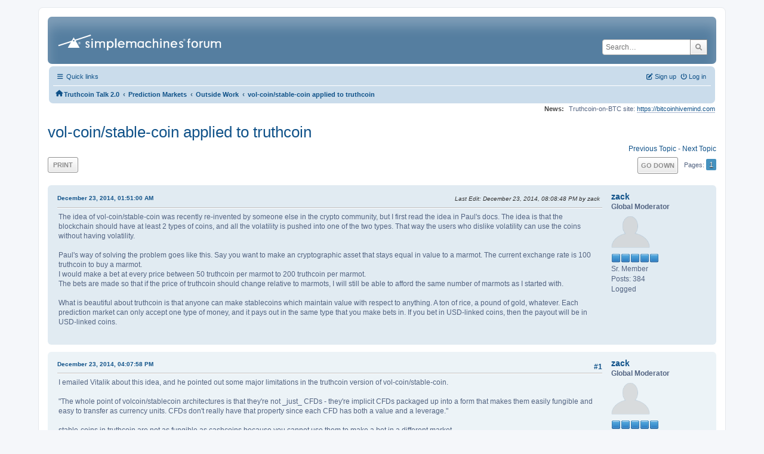

--- FILE ---
content_type: text/html; charset=UTF-8
request_url: https://forum.truthcoin.info/index.php?topic=181.0;prev_next=next
body_size: 7744
content:
<!DOCTYPE html>
<html lang="en-US">
<head>
	<meta charset="UTF-8">
	<link rel="stylesheet" href="https://forum.truthcoin.info/Themes/ProCurve/css/minified_4826d10121a33f6e04d0a84510c907d9.css?smf213_1670139206">
	<link rel="stylesheet" href="https://use.fontawesome.com/releases/v6.1.2/css/all.css">
	<style>
	img.avatar { max-width: 65px !important; max-height: 65px !important; }
	
	</style>
	<script>
		var smf_theme_url = "https://forum.truthcoin.info/Themes/ProCurve";
		var smf_default_theme_url = "https://forum.truthcoin.info/Themes/default";
		var smf_images_url = "https://forum.truthcoin.info/Themes/ProCurve/images";
		var smf_smileys_url = "https://forum.truthcoin.info/Smileys";
		var smf_smiley_sets = "default,aaron,akyhne,fugue,alienine";
		var smf_smiley_sets_default = "default";
		var smf_avatars_url = "https://forum.truthcoin.info/avatars";
		var smf_scripturl = "https://forum.truthcoin.info/index.php?PHPSESSID=ltmu6772j2olf9k54kodu31hv6&amp;";
		var smf_iso_case_folding = false;
		var smf_charset = "UTF-8";
		var smf_session_id = "504186f5b78518a9afa6bef41800689e";
		var smf_session_var = "f1bc800745";
		var smf_member_id = 0;
		var ajax_notification_text = 'Loading...';
		var help_popup_heading_text = 'A little lost? Let me explain:';
		var banned_text = 'Sorry Guest, you are banned from using this forum!';
		var smf_txt_expand = 'Expand';
		var smf_txt_shrink = 'Shrink';
		var smf_quote_expand = false;
		var allow_xhjr_credentials = false;
	</script>
	<script src="https://ajax.googleapis.com/ajax/libs/jquery/3.6.0/jquery.min.js"></script>
	<script src="https://forum.truthcoin.info/Themes/default/scripts/jquery.sceditor.bbcode.min.js?smf213_1670139206"></script>
	<script src="https://forum.truthcoin.info/Themes/ProCurve/scripts/minified_cc0341e07a69fcb7aadd1fc8b861d06a.js?smf213_1670139206"></script>
	<script src="https://forum.truthcoin.info/Themes/ProCurve/scripts/minified_a5701df38ada00601fcbb6ef0a85ea33.js?smf213_1670139206" defer></script>
	<script>
		var smf_smileys_url = 'https://forum.truthcoin.info/Smileys/default';
		var bbc_quote_from = 'Quote from';
		var bbc_quote = 'Quote';
		var bbc_search_on = 'on';
	var smf_you_sure ='Are you sure you want to do this?';
	</script>
	<title>vol-coin/stable-coin applied to truthcoin</title>
	<meta name="viewport" content="width=device-width, initial-scale=1">
	<meta property="og:site_name" content="Truthcoin Talk 2.0">
	<meta property="og:title" content="vol-coin/stable-coin applied to truthcoin">
	<meta name="keywords" content="hivemind, truthcoin, decentralized, prediction markets, bitcoin">
	<meta property="og:url" content="https://forum.truthcoin.info/index.php/topic,172.0.html?PHPSESSID=ltmu6772j2olf9k54kodu31hv6">
	<meta property="og:description" content="vol-coin/stable-coin applied to truthcoin">
	<meta name="description" content="vol-coin/stable-coin applied to truthcoin">
	<meta name="theme-color" content="#557EA0">
	<meta name="robots" content="noindex">
	<link rel="canonical" href="https://forum.truthcoin.info/index.php?topic=172.0">
	<link rel="help" href="https://forum.truthcoin.info/index.php?PHPSESSID=ltmu6772j2olf9k54kodu31hv6&amp;action=help">
	<link rel="contents" href="https://forum.truthcoin.info/index.php?PHPSESSID=ltmu6772j2olf9k54kodu31hv6&amp;">
	<link rel="search" href="https://forum.truthcoin.info/index.php?PHPSESSID=ltmu6772j2olf9k54kodu31hv6&amp;action=search">
	<link rel="alternate" type="application/rss+xml" title="Truthcoin Talk 2.0 - RSS" href="https://forum.truthcoin.info/index.php?PHPSESSID=ltmu6772j2olf9k54kodu31hv6&amp;action=.xml;type=rss2;board=9">
	<link rel="alternate" type="application/atom+xml" title="Truthcoin Talk 2.0 - Atom" href="https://forum.truthcoin.info/index.php?PHPSESSID=ltmu6772j2olf9k54kodu31hv6&amp;action=.xml;type=atom;board=9">
	<link rel="index" href="https://forum.truthcoin.info/index.php/board,9.0.html?PHPSESSID=ltmu6772j2olf9k54kodu31hv6">
</head>
<body id="chrome" class="action_messageindex board_9">
<div id="footerfix">
	<div id="wrapper">
	    <div id="header">
			<h1 class="forumtitle">
				<a class="top" href="https://forum.truthcoin.info/index.php?PHPSESSID=ltmu6772j2olf9k54kodu31hv6&amp;"><img src="https://forum.truthcoin.info/Themes/ProCurve/images/custom/logo.png" alt="Truthcoin Talk 2.0" title="Truthcoin Talk 2.0"></a>
			</h1>
			<form id="search_form" class="floatright" action="https://forum.truthcoin.info/index.php?PHPSESSID=ltmu6772j2olf9k54kodu31hv6&amp;action=search2" method="post" accept-charset="UTF-8">
				<input type="search" name="search" value="" placeholder="Search…">&nbsp;
				<input type="hidden" name="sd_topic" value="172">
				<button type="submit" name="search2" class="button no-border-radius" value="search"><i class="fa-solid fa-magnifying-glass"></i></button>
				<input type="hidden" name="advanced" value="0">
			</form>
	    </div>
		<div id="upper_section">
			<div id="inner_section">
               <div id="inner_wrap"1>
				  <div class="navbox">
				  	<div class="row">
                    <div class="column">
					<div class="user">
<ul id="quick_menu">
	<li><i class="fa-solid fa-bars"></i>	Quick links
		<ul>
			<li><a href="https://forum.truthcoin.info/index.php?PHPSESSID=ltmu6772j2olf9k54kodu31hv6&amp;action=recent" title="View the most recent posts on the forum.">Recent posts</a></li>
		</ul>
	</li>
</ul>
				<a class="mobile_user_menu">
					<span class="menu_icon"></span>
					<span class="text_menu">Main Menu</span>
				</a>
				<div id="main_menu">
					<div id="mobile_user_menu" class="popup_container">
						<div class="popup_window description">
							<div class="popup_heading">Main Menu
								<a href="javascript:void(0);" class="main_icons hide_popup"></a>
							</div>
							
					<ul class="dropmenu menu_nav">
						<li class="button_home">
							<a class="active" href="https://forum.truthcoin.info/index.php?PHPSESSID=ltmu6772j2olf9k54kodu31hv6&amp;">
								<span class="main_icons home"></span><span class="textmenu">Home</span>
							</a>
						</li>
						<li class="button_search">
							<a href="https://forum.truthcoin.info/index.php?PHPSESSID=ltmu6772j2olf9k54kodu31hv6&amp;action=search">
								<span class="main_icons search"></span><span class="textmenu">Search</span>
							</a>
						</li>
					</ul><!-- .menu_nav -->
						</div>
					</div>
				</div>
	</div></div>
		            <div class="column">
			<ul class="user_panel" id="top_info">
				<li class="button_login">
					<a href="https://forum.truthcoin.info/index.php?PHPSESSID=ltmu6772j2olf9k54kodu31hv6&amp;action=login" class="open" onclick="return reqOverlayDiv(this.href, 'Log in', 'login');">
						<i class="fa-solid fa-power-off"></i>
						<span class="textmenu">Log in</span>
					</a>
				</li>
				<li class="button_signup">
					<a href="https://forum.truthcoin.info/index.php?PHPSESSID=ltmu6772j2olf9k54kodu31hv6&amp;action=signup" class="open">
						<i class="fa-solid fa-pen-to-square"></i>
						<span class="textmenu">Sign up</span>
					</a>
				</li>
			</ul>
				  </div>
				</div>								
					<hr class="clear">
				<div class="navigate_section">
					<ul><li class="first"><a href="https://forum.truthcoin.info/index.php?PHPSESSID=ltmu6772j2olf9k54kodu31hv6&amp;"><i class="fa-solid fa-house"></i></a></li>
						<li>
							<a href="https://forum.truthcoin.info/index.php?PHPSESSID=ltmu6772j2olf9k54kodu31hv6&amp;"><span>Truthcoin Talk 2.0</span></a>
						</li>
						<li>
							<span class="dividers"> &#8249; </span>
							<a href="https://forum.truthcoin.info/index.php?PHPSESSID=ltmu6772j2olf9k54kodu31hv6&amp;#c2"><span>Prediction Markets</span></a>
						</li>
						<li>
							<span class="dividers"> &#8249; </span>
							<a href="https://forum.truthcoin.info/index.php/board,9.0.html?PHPSESSID=ltmu6772j2olf9k54kodu31hv6"><span>Outside Work</span></a>
						</li>
						<li class="last">
							<span class="dividers"> &#8249; </span>
							<a href="https://forum.truthcoin.info/index.php/topic,172.0.html?PHPSESSID=ltmu6772j2olf9k54kodu31hv6"><span>vol-coin/stable-coin applied to truthcoin</span></a>
						</li>
					</ul>
				</div><!-- .navigate_section -->        
	             </div>
	          </div> <div class="time_news_section"> 
					<div class="newsblock">
						<h2>News: </h2>
						<p>Truthcoin-on-BTC site: <a href="https://bitcoinhivemind.com" class="bbc_link" target="_blank" rel="noopener">https://bitcoinhivemind.com</a></p>
					</div>
	<br><br>
			</div>
			</div><!-- #inner_section -->
		</div><!-- #upper_section -->
		<div id="content_section">
			<div id="main_content_section">

			<h2 class="display_title">
				<span id="top_subject">vol-coin/stable-coin applied to truthcoin</span>
			</h2>
			<span class="nextlinks floatright"><a href="https://forum.truthcoin.info/index.php/topic,172.0/prev_next,prev.html?PHPSESSID=ltmu6772j2olf9k54kodu31hv6#new">Previous topic</a> - <a href="https://forum.truthcoin.info/index.php/topic,172.0/prev_next,next.html?PHPSESSID=ltmu6772j2olf9k54kodu31hv6#new">Next topic</a></span>
		<!-- #display_head -->
		
		<div class="pagesection top">
			
		<div class="buttonlist floatleft">
			
				<a class="button button_strip_print" href="https://forum.truthcoin.info/index.php?PHPSESSID=ltmu6772j2olf9k54kodu31hv6&amp;action=printpage;topic=172.0"  rel="nofollow">Print</a>
		</div>
			 
			<div class="pagelinks floatright">
				<a href="#bot" class="button">Go Down</a>
				<span class="pages">Pages</span><span class="current_page">1</span> 
			</div>
		<div class="mobile_buttons floatright">
			<a class="button mobile_act">User actions</a>
			
		</div>
		</div>
		<div id="forumposts">
			<form action="https://forum.truthcoin.info/index.php?PHPSESSID=ltmu6772j2olf9k54kodu31hv6&amp;action=quickmod2;topic=172.0" method="post" accept-charset="UTF-8" name="quickModForm" id="quickModForm" onsubmit="return oQuickModify.bInEditMode ? oQuickModify.modifySave('504186f5b78518a9afa6bef41800689e', 'f1bc800745') : false">
				<div class="windowbg" id="msg838">
					
					<div class="post_wrapper">
						<div class="poster">
							<h4>
								<a href="https://forum.truthcoin.info/index.php?PHPSESSID=ltmu6772j2olf9k54kodu31hv6&amp;action=profile;u=15" title="View the profile of zack">zack</a>
							</h4>
							<ul class="user_info">
								<li class="membergroup">Global Moderator</li>
								<li class="avatar">
									<a href="https://forum.truthcoin.info/index.php?PHPSESSID=ltmu6772j2olf9k54kodu31hv6&amp;action=profile;u=15"><img class="avatar" src="https://forum.truthcoin.info/avatars/default.png" alt=""></a>
								</li>
								<li class="icons"><img src="https://forum.truthcoin.info/Themes/ProCurve/images/membericons/icongmod.png" alt="*"><img src="https://forum.truthcoin.info/Themes/ProCurve/images/membericons/icongmod.png" alt="*"><img src="https://forum.truthcoin.info/Themes/ProCurve/images/membericons/icongmod.png" alt="*"><img src="https://forum.truthcoin.info/Themes/ProCurve/images/membericons/icongmod.png" alt="*"><img src="https://forum.truthcoin.info/Themes/ProCurve/images/membericons/icongmod.png" alt="*"></li>
								<li class="postgroup">Sr. Member</li>
								<li class="postcount">Posts: 384</li>
								<li class="profile">
									<ol class="profile_icons">
									</ol>
								</li><!-- .profile -->
								<li class="poster_ip">Logged</li>
							</ul>
						</div><!-- .poster -->
						<div class="postarea">
							<div class="keyinfo">
								<div id="subject_838" class="subject_title subject_hidden">
									<a href="https://forum.truthcoin.info/index.php?PHPSESSID=ltmu6772j2olf9k54kodu31hv6&amp;msg=838" rel="nofollow">vol-coin/stable-coin applied to truthcoin</a>
								</div>
								
								<div class="postinfo">
									<span class="messageicon"  style="position: absolute; z-index: -1;">
										<img src="https://forum.truthcoin.info/Themes/ProCurve/images/post/xx.png" alt="">
									</span>
									<a href="https://forum.truthcoin.info/index.php?PHPSESSID=ltmu6772j2olf9k54kodu31hv6&amp;msg=838" rel="nofollow" title="vol-coin/stable-coin applied to truthcoin" class="smalltext">December 23, 2014, 01:51:00 AM</a>
									<span class="spacer"></span>
									<span class="smalltext modified floatright mvisible" id="modified_838"><span class="lastedit">Last Edit</span>: December 23, 2014, 08:08:48 PM by zack
									</span>
								</div>
								<div id="msg_838_quick_mod"></div>
							</div><!-- .keyinfo -->
							<div class="post">
								<div class="inner" data-msgid="838" id="msg_838">
									The idea of vol-coin/stable-coin was recently re-invented by someone else in the crypto community, but I first read the idea in Paul&#039;s docs. The idea is that the blockchain should have at least 2 types of coins, and all the volatility is pushed into one of the two types. That way the users who dislike volatility can use the coins without having volatility.<br /><br />Paul&#039;s way of solving the problem goes like this. Say you want to make an cryptographic asset that stays equal in value to a marmot. The current exchange rate is 100 truthcoin to buy a marmot.<br />I would make a bet at every price between 50 truthcoin per marmot to 200 truthcoin per marmot.<br />The bets are made so that if the price of truthcoin should change relative to marmots, I will still be able to afford the same number of marmots as I started with.<br /><br />What is beautiful about truthcoin is that anyone can make stablecoins which maintain value with respect to anything. A ton of rice, a pound of gold, whatever. Each prediction market can only accept one type of money, and it pays out in the same type that you make bets in. If you bet in USD-linked coins, then the payout will be in USD-linked coins.
								</div>
							</div><!-- .post -->
							<div class="under_message">
							</div><!-- .under_message -->
						</div><!-- .postarea -->
						<div class="moderatorbar">
						</div><!-- .moderatorbar -->
					</div><!-- .post_wrapper -->
				</div><!-- $message[css_class] -->
				<hr class="post_separator">
				<div class="windowbg" id="msg839">
					
					
					<div class="post_wrapper">
						<div class="poster">
							<h4>
								<a href="https://forum.truthcoin.info/index.php?PHPSESSID=ltmu6772j2olf9k54kodu31hv6&amp;action=profile;u=15" title="View the profile of zack">zack</a>
							</h4>
							<ul class="user_info">
								<li class="membergroup">Global Moderator</li>
								<li class="avatar">
									<a href="https://forum.truthcoin.info/index.php?PHPSESSID=ltmu6772j2olf9k54kodu31hv6&amp;action=profile;u=15"><img class="avatar" src="https://forum.truthcoin.info/avatars/default.png" alt=""></a>
								</li>
								<li class="icons"><img src="https://forum.truthcoin.info/Themes/ProCurve/images/membericons/icongmod.png" alt="*"><img src="https://forum.truthcoin.info/Themes/ProCurve/images/membericons/icongmod.png" alt="*"><img src="https://forum.truthcoin.info/Themes/ProCurve/images/membericons/icongmod.png" alt="*"><img src="https://forum.truthcoin.info/Themes/ProCurve/images/membericons/icongmod.png" alt="*"><img src="https://forum.truthcoin.info/Themes/ProCurve/images/membericons/icongmod.png" alt="*"></li>
								<li class="postgroup">Sr. Member</li>
								<li class="postcount">Posts: 384</li>
								<li class="profile">
									<ol class="profile_icons">
									</ol>
								</li><!-- .profile -->
								<li class="poster_ip">Logged</li>
							</ul>
						</div><!-- .poster -->
						<div class="postarea">
							<div class="keyinfo">
								<div id="subject_839" class="subject_title subject_hidden">
									<a href="https://forum.truthcoin.info/index.php?PHPSESSID=ltmu6772j2olf9k54kodu31hv6&amp;msg=839" rel="nofollow">Re: vol-coin/stable-coin applied to truthcoin</a>
								</div>
								<span class="page_number floatright">#1</span>
								<div class="postinfo">
									<span class="messageicon"  style="position: absolute; z-index: -1;">
										<img src="https://forum.truthcoin.info/Themes/ProCurve/images/post/xx.png" alt="">
									</span>
									<a href="https://forum.truthcoin.info/index.php?PHPSESSID=ltmu6772j2olf9k54kodu31hv6&amp;msg=839" rel="nofollow" title="Reply #1 - Re: vol-coin/stable-coin applied to truthcoin" class="smalltext">December 23, 2014, 04:07:58 PM</a>
									<span class="spacer"></span>
									<span class="smalltext modified floatright" id="modified_839">
									</span>
								</div>
								<div id="msg_839_quick_mod"></div>
							</div><!-- .keyinfo -->
							<div class="post">
								<div class="inner" data-msgid="839" id="msg_839">
									I emailed Vitalik about this idea, and he pointed out some major limitations in the truthcoin version of vol-coin/stable-coin.<br /><br />&quot;The whole point of volcoin/stablecoin architectures is that they&#039;re not _just_ CFDs - they&#039;re implicit CFDs packaged up into a form that makes them easily fungible and easy to transfer as currency units. CFDs don&#039;t really have that property since each CFD has both a value and a leverage.&quot;<br /><br />stable-coins in truthcoin are not as fungible as cashcoins because you cannot use them to make a bet in a different market.<br />Stable-coins in truthcoin are actually a collection of many tiny bets. So you actually own hundreds of types of shares which, as a group, maintain value with USD.<br /><br />I think that a small adjustment to truthcoin can fix this problem.<br />The creator of a prediction market currently has to choose between letting the market be priced in cashcoins, or any one type of share.<br />Instead, he should be able to choose any fixed ratio of cashcoins and shares.<br /><br />For example, a market could require you to spend 1/4th in share type A, and 3/4ths in cashcoins.<br />So if you were spending 200 in this market, you would actually have to spend 50 of share type A, and 150 of cashcoins.<br />Such a market would pay out winnings as 1/4th of share type A, and 3/4ths in cashcoins.
								</div>
							</div><!-- .post -->
							<div class="under_message">
							</div><!-- .under_message -->
						</div><!-- .postarea -->
						<div class="moderatorbar">
						</div><!-- .moderatorbar -->
					</div><!-- .post_wrapper -->
				</div><!-- $message[css_class] -->
				<hr class="post_separator">
				<div class="windowbg" id="msg840">
					
					
					<div class="post_wrapper">
						<div class="poster">
							<h4>
								<a href="https://forum.truthcoin.info/index.php?PHPSESSID=ltmu6772j2olf9k54kodu31hv6&amp;action=profile;u=15" title="View the profile of zack">zack</a>
							</h4>
							<ul class="user_info">
								<li class="membergroup">Global Moderator</li>
								<li class="avatar">
									<a href="https://forum.truthcoin.info/index.php?PHPSESSID=ltmu6772j2olf9k54kodu31hv6&amp;action=profile;u=15"><img class="avatar" src="https://forum.truthcoin.info/avatars/default.png" alt=""></a>
								</li>
								<li class="icons"><img src="https://forum.truthcoin.info/Themes/ProCurve/images/membericons/icongmod.png" alt="*"><img src="https://forum.truthcoin.info/Themes/ProCurve/images/membericons/icongmod.png" alt="*"><img src="https://forum.truthcoin.info/Themes/ProCurve/images/membericons/icongmod.png" alt="*"><img src="https://forum.truthcoin.info/Themes/ProCurve/images/membericons/icongmod.png" alt="*"><img src="https://forum.truthcoin.info/Themes/ProCurve/images/membericons/icongmod.png" alt="*"></li>
								<li class="postgroup">Sr. Member</li>
								<li class="postcount">Posts: 384</li>
								<li class="profile">
									<ol class="profile_icons">
									</ol>
								</li><!-- .profile -->
								<li class="poster_ip">Logged</li>
							</ul>
						</div><!-- .poster -->
						<div class="postarea">
							<div class="keyinfo">
								<div id="subject_840" class="subject_title subject_hidden">
									<a href="https://forum.truthcoin.info/index.php?PHPSESSID=ltmu6772j2olf9k54kodu31hv6&amp;msg=840" rel="nofollow">Re: vol-coin/stable-coin applied to truthcoin</a>
								</div>
								<span class="page_number floatright">#2</span>
								<div class="postinfo">
									<span class="messageicon"  style="position: absolute; z-index: -1;">
										<img src="https://forum.truthcoin.info/Themes/ProCurve/images/post/xx.png" alt="">
									</span>
									<a href="https://forum.truthcoin.info/index.php?PHPSESSID=ltmu6772j2olf9k54kodu31hv6&amp;msg=840" rel="nofollow" title="Reply #2 - Re: vol-coin/stable-coin applied to truthcoin" class="smalltext">December 23, 2014, 04:45:30 PM</a>
									<span class="spacer"></span>
									<span class="smalltext modified floatright mvisible" id="modified_840"><span class="lastedit">Last Edit</span>: December 23, 2014, 07:59:58 PM by zack
									</span>
								</div>
								<div id="msg_840_quick_mod"></div>
							</div><!-- .keyinfo -->
							<div class="post">
								<div class="inner" data-msgid="840" id="msg_840">
									There is an alternative way that truthcoin could gain the ability of vol-coin/stable-coin. Contracts for difference.<br />Say you wanted to create an asset that stays constant value against bitcoin.<br /><br />We start by creating a prediction of the bitcoin/cashcoin price at a time in the future.<br />Next we create something analogues to the prediction market, which is called a contract for difference CFD.<br />The CFD uses an order book to let pairs of people spend cashcoin to buy stable-coin or vol-coin.<br />When the prediction expires, then the CFD will let people spend sell their stable-coins and vol-coins for cashcoins.<br /><br />The stable-coins will be worth the same amount in bitcoin as when they were purchased. The vol-coins experience extra volatility in the same direction as cash-coins.<br /><br />It depends on Sztorc Consensus, the same as the prediction market.
								</div>
							</div><!-- .post -->
							<div class="under_message">
							</div><!-- .under_message -->
						</div><!-- .postarea -->
						<div class="moderatorbar">
						</div><!-- .moderatorbar -->
					</div><!-- .post_wrapper -->
				</div><!-- $message[css_class] -->
				<hr class="post_separator">
				<div class="windowbg" id="msg843">
					
					
					<div class="post_wrapper">
						<div class="poster">
							<h4>
								<a href="https://forum.truthcoin.info/index.php?PHPSESSID=ltmu6772j2olf9k54kodu31hv6&amp;action=profile;u=15" title="View the profile of zack">zack</a>
							</h4>
							<ul class="user_info">
								<li class="membergroup">Global Moderator</li>
								<li class="avatar">
									<a href="https://forum.truthcoin.info/index.php?PHPSESSID=ltmu6772j2olf9k54kodu31hv6&amp;action=profile;u=15"><img class="avatar" src="https://forum.truthcoin.info/avatars/default.png" alt=""></a>
								</li>
								<li class="icons"><img src="https://forum.truthcoin.info/Themes/ProCurve/images/membericons/icongmod.png" alt="*"><img src="https://forum.truthcoin.info/Themes/ProCurve/images/membericons/icongmod.png" alt="*"><img src="https://forum.truthcoin.info/Themes/ProCurve/images/membericons/icongmod.png" alt="*"><img src="https://forum.truthcoin.info/Themes/ProCurve/images/membericons/icongmod.png" alt="*"><img src="https://forum.truthcoin.info/Themes/ProCurve/images/membericons/icongmod.png" alt="*"></li>
								<li class="postgroup">Sr. Member</li>
								<li class="postcount">Posts: 384</li>
								<li class="profile">
									<ol class="profile_icons">
									</ol>
								</li><!-- .profile -->
								<li class="poster_ip">Logged</li>
							</ul>
						</div><!-- .poster -->
						<div class="postarea">
							<div class="keyinfo">
								<div id="subject_843" class="subject_title subject_hidden">
									<a href="https://forum.truthcoin.info/index.php?PHPSESSID=ltmu6772j2olf9k54kodu31hv6&amp;msg=843" rel="nofollow">Re: vol-coin/stable-coin applied to truthcoin</a>
								</div>
								<span class="page_number floatright">#3</span>
								<div class="postinfo">
									<span class="messageicon"  style="position: absolute; z-index: -1;">
										<img src="https://forum.truthcoin.info/Themes/ProCurve/images/post/xx.png" alt="">
									</span>
									<a href="https://forum.truthcoin.info/index.php?PHPSESSID=ltmu6772j2olf9k54kodu31hv6&amp;msg=843" rel="nofollow" title="Reply #3 - Re: vol-coin/stable-coin applied to truthcoin" class="smalltext">December 25, 2014, 06:00:47 PM</a>
									<span class="spacer"></span>
									<span class="smalltext modified floatright mvisible" id="modified_843"><span class="lastedit">Last Edit</span>: December 25, 2014, 06:51:46 PM by zack
									</span>
								</div>
								<div id="msg_843_quick_mod"></div>
							</div><!-- .keyinfo -->
							<div class="post">
								<div class="inner" data-msgid="843" id="msg_843">
									CFD does not require an order book. The creator of the PM should have an additional input. He should give an algebraic formula, using predictions for the variables. The algebraic formula shows how much each of the types of shares will be worth once all the predictions mature.<br /><br />This means I will have to add a non-turing complete scripting language, like bitcoin has. <br />A valid script:<br />is a function and a rule for dividing output states into 2 piles.<br />uses unexpired predictions as input variables.<br />has one output which is in the range 0,1<br />Is built of these computational functions: +- * / log expt (lambda x: 1-x)<br />Also, hard-coding constants in the scripts should be allowed.<br /><br />A prediction market with N outputs needs between log2(N) and N-1 scripts. <br />Each script divides the total money in 2 piles, and divides the output states into 2 piles. 
								</div>
							</div><!-- .post -->
							<div class="under_message">
							</div><!-- .under_message -->
						</div><!-- .postarea -->
						<div class="moderatorbar">
						</div><!-- .moderatorbar -->
					</div><!-- .post_wrapper -->
				</div><!-- $message[css_class] -->
				<hr class="post_separator">
				<div class="windowbg" id="msg844">
					
					
					<div class="post_wrapper">
						<div class="poster">
							<h4>
								<a href="https://forum.truthcoin.info/index.php?PHPSESSID=ltmu6772j2olf9k54kodu31hv6&amp;action=profile;u=15" title="View the profile of zack">zack</a>
							</h4>
							<ul class="user_info">
								<li class="membergroup">Global Moderator</li>
								<li class="avatar">
									<a href="https://forum.truthcoin.info/index.php?PHPSESSID=ltmu6772j2olf9k54kodu31hv6&amp;action=profile;u=15"><img class="avatar" src="https://forum.truthcoin.info/avatars/default.png" alt=""></a>
								</li>
								<li class="icons"><img src="https://forum.truthcoin.info/Themes/ProCurve/images/membericons/icongmod.png" alt="*"><img src="https://forum.truthcoin.info/Themes/ProCurve/images/membericons/icongmod.png" alt="*"><img src="https://forum.truthcoin.info/Themes/ProCurve/images/membericons/icongmod.png" alt="*"><img src="https://forum.truthcoin.info/Themes/ProCurve/images/membericons/icongmod.png" alt="*"><img src="https://forum.truthcoin.info/Themes/ProCurve/images/membericons/icongmod.png" alt="*"></li>
								<li class="postgroup">Sr. Member</li>
								<li class="postcount">Posts: 384</li>
								<li class="profile">
									<ol class="profile_icons">
									</ol>
								</li><!-- .profile -->
								<li class="poster_ip">Logged</li>
							</ul>
						</div><!-- .poster -->
						<div class="postarea">
							<div class="keyinfo">
								<div id="subject_844" class="subject_title subject_hidden">
									<a href="https://forum.truthcoin.info/index.php?PHPSESSID=ltmu6772j2olf9k54kodu31hv6&amp;msg=844" rel="nofollow">Re: vol-coin/stable-coin applied to truthcoin</a>
								</div>
								<span class="page_number floatright">#4</span>
								<div class="postinfo">
									<span class="messageicon"  style="position: absolute; z-index: -1;">
										<img src="https://forum.truthcoin.info/Themes/ProCurve/images/post/xx.png" alt="">
									</span>
									<a href="https://forum.truthcoin.info/index.php?PHPSESSID=ltmu6772j2olf9k54kodu31hv6&amp;msg=844" rel="nofollow" title="Reply #4 - Re: vol-coin/stable-coin applied to truthcoin" class="smalltext">December 25, 2014, 08:36:15 PM</a>
									<span class="spacer"></span>
									<span class="smalltext modified floatright mvisible" id="modified_844"><span class="lastedit">Last Edit</span>: December 25, 2014, 08:39:06 PM by zack
									</span>
								</div>
								<div id="msg_844_quick_mod"></div>
							</div><!-- .keyinfo -->
							<div class="post">
								<div class="inner" data-msgid="844" id="msg_844">
									Example, if we wanted to correlate the likelyhood obama&#039;s election with the price of pinto beans:<br /><br />predictions: {&#039;type&#039;:binary&#039;, &#039;txt&#039;:&#039;obama wins the 2012 election&#039;, &#039;title&#039;:&#039;obama&#039;}, {&#039;txt&#039;:&#039;cost of pinto beans is &gt;=80 cents in 2014&#039;, &#039;title&#039;:&#039;pinto&#039;, &#039;type&#039;:&#039;binary&#039;}<br />prediction market: {&#039;predictions&#039;:&#91;&#039;obama&#039;, &#039;pinto&#039;], &#039;functions&#039;:&#91;&#039;swap drop&#039;, &#039;drop&#039;], &#039;output states&#039;:&#91;&#039;a&#039;, &#039;b&#039;, &#039;c&#039;, &#039;d&#039;], &#039;algorithm&#039;:&#039;(1, [a, b], (2, [a]), (2, [c]))&#039;}<br /><br />Example, if we wanted to make a stable-coin against the USD.<br /><br />predictions: {&#039;txt&#039;:&#039;price of BTC in USD, within the range $100-$900&#039;, &#039;type&#039;:&#039;scalar&#039;, &#039;title&#039;:&#039;btc/usd&#039;}<br />prediction market: {&#039;predictions&#039;:&#91;&#039;btc/usd&#039;], &#039;functions&#039;:&#91;&#039;800 * 100 + 1 swap /&#039;], &#039;output states&#039;:&#91;&#039;stable-coin&#039;, &#039;vol-coin&#039;], &#039;algorithm&#039;:&#039;(1, stable-coin)&#039;}<br /><br />Or maybe the function should look like this instead: &#039;(/ 1 (+100 (* btc/usd 800)))&#039;<br />No reason to prefer forth format over scheme format.
								</div>
							</div><!-- .post -->
							<div class="under_message">
							</div><!-- .under_message -->
						</div><!-- .postarea -->
						<div class="moderatorbar">
						</div><!-- .moderatorbar -->
					</div><!-- .post_wrapper -->
				</div><!-- $message[css_class] -->
				<hr class="post_separator">
				<div class="windowbg" id="msg845">
					
					<a id="new"></a>
					<div class="post_wrapper">
						<div class="poster">
							<h4>
								<a href="https://forum.truthcoin.info/index.php?PHPSESSID=ltmu6772j2olf9k54kodu31hv6&amp;action=profile;u=15" title="View the profile of zack">zack</a>
							</h4>
							<ul class="user_info">
								<li class="membergroup">Global Moderator</li>
								<li class="avatar">
									<a href="https://forum.truthcoin.info/index.php?PHPSESSID=ltmu6772j2olf9k54kodu31hv6&amp;action=profile;u=15"><img class="avatar" src="https://forum.truthcoin.info/avatars/default.png" alt=""></a>
								</li>
								<li class="icons"><img src="https://forum.truthcoin.info/Themes/ProCurve/images/membericons/icongmod.png" alt="*"><img src="https://forum.truthcoin.info/Themes/ProCurve/images/membericons/icongmod.png" alt="*"><img src="https://forum.truthcoin.info/Themes/ProCurve/images/membericons/icongmod.png" alt="*"><img src="https://forum.truthcoin.info/Themes/ProCurve/images/membericons/icongmod.png" alt="*"><img src="https://forum.truthcoin.info/Themes/ProCurve/images/membericons/icongmod.png" alt="*"></li>
								<li class="postgroup">Sr. Member</li>
								<li class="postcount">Posts: 384</li>
								<li class="profile">
									<ol class="profile_icons">
									</ol>
								</li><!-- .profile -->
								<li class="poster_ip">Logged</li>
							</ul>
						</div><!-- .poster -->
						<div class="postarea">
							<div class="keyinfo">
								<div id="subject_845" class="subject_title subject_hidden">
									<a href="https://forum.truthcoin.info/index.php?PHPSESSID=ltmu6772j2olf9k54kodu31hv6&amp;msg=845" rel="nofollow">Re: vol-coin/stable-coin applied to truthcoin</a>
								</div>
								<span class="page_number floatright">#5</span>
								<div class="postinfo">
									<span class="messageicon"  style="position: absolute; z-index: -1;">
										<img src="https://forum.truthcoin.info/Themes/ProCurve/images/post/xx.png" alt="">
									</span>
									<a href="https://forum.truthcoin.info/index.php?PHPSESSID=ltmu6772j2olf9k54kodu31hv6&amp;msg=845" rel="nofollow" title="Reply #5 - Re: vol-coin/stable-coin applied to truthcoin" class="smalltext">December 25, 2014, 10:59:38 PM</a>
									<span class="spacer"></span>
									<span class="smalltext modified floatright mvisible" id="modified_845"><span class="lastedit">Last Edit</span>: December 30, 2014, 06:53:58 PM by zack
									</span>
								</div>
								<div id="msg_845_quick_mod"></div>
							</div><!-- .keyinfo -->
							<div class="post">
								<div class="inner" data-msgid="845" id="msg_845">
									I programmed the examples, including an interpreter for a forth-like language.<br /><a href="https://github.com/zack-bitcoin/augur-core/blob/master/forth.py" class="bbc_link" target="_blank" rel="noopener">https://github.com/zack-bitcoin/augur-core/blob/master/forth.py</a><br /><br />EDIT*** I fixed that link which had been broken ^
								</div>
							</div><!-- .post -->
							<div class="under_message">
							</div><!-- .under_message -->
						</div><!-- .postarea -->
						<div class="moderatorbar">
						</div><!-- .moderatorbar -->
					</div><!-- .post_wrapper -->
				</div><!-- $message[css_class] -->
				<hr class="post_separator">
			</form>
		</div><!-- #forumposts -->
		<div class="pagesection">
			
		<div class="buttonlist floatleft">
			
				<a class="button button_strip_print" href="https://forum.truthcoin.info/index.php?PHPSESSID=ltmu6772j2olf9k54kodu31hv6&amp;action=printpage;topic=172.0"  rel="nofollow">Print</a>
		</div>
			 
			<div class="pagelinks floatright">
				<a href="#main_content_section" class="button" id="bot">Go Up</a>
				<span class="pages">Pages</span><span class="current_page">1</span> 
			</div>
		<div class="mobile_buttons floatleft">
			<a class="button mobile_act">User actions</a>
			
		</div>
		</div>
		<div id="moderationbuttons">
			
		</div>
		<div id="display_jump_to"></div>
		<div id="mobile_action" class="popup_container">
			<div class="popup_window description">
				<div class="popup_heading">
					User actions
					<a href="javascript:void(0);" class="main_icons hide_popup"></a>
				</div>
				
		<div class="buttonlist">
			
				<a class="button button_strip_print" href="https://forum.truthcoin.info/index.php?PHPSESSID=ltmu6772j2olf9k54kodu31hv6&amp;action=printpage;topic=172.0"  rel="nofollow">Print</a>
		</div>
			</div>
		</div>
		<script>
			if ('XMLHttpRequest' in window)
			{
				var oQuickModify = new QuickModify({
					sScriptUrl: smf_scripturl,
					sClassName: 'quick_edit',
					bShowModify: true,
					iTopicId: 172,
					sTemplateBodyEdit: '\n\t\t\t\t\t\t<div id="quick_edit_body_container">\n\t\t\t\t\t\t\t<div id="error_box" class="error"><' + '/div>\n\t\t\t\t\t\t\t<textarea class="editor" name="message" rows="12" tabindex="1">%body%<' + '/textarea><br>\n\t\t\t\t\t\t\t<input type="hidden" name="f1bc800745" value="504186f5b78518a9afa6bef41800689e">\n\t\t\t\t\t\t\t<input type="hidden" name="topic" value="172">\n\t\t\t\t\t\t\t<input type="hidden" name="msg" value="%msg_id%">\n\t\t\t\t\t\t\t<div class="righttext quickModifyMargin">\n\t\t\t\t\t\t\t\t<input type="submit" name="post" value="Save" tabindex="2" onclick="return oQuickModify.modifySave(\'504186f5b78518a9afa6bef41800689e\', \'f1bc800745\');" accesskey="s" class="button"> <input type="submit" name="cancel" value="Cancel" tabindex="3" onclick="return oQuickModify.modifyCancel();" class="button">\n\t\t\t\t\t\t\t<' + '/div>\n\t\t\t\t\t\t<' + '/div>',
					sTemplateSubjectEdit: '<input type="text" name="subject" value="%subject%" size="80" maxlength="80" tabindex="4">',
					sTemplateBodyNormal: '%body%',
					sTemplateSubjectNormal: '<a hr'+'ef="' + smf_scripturl + '?topic=172.msg%msg_id%#msg%msg_id%" rel="nofollow">%subject%<' + '/a>',
					sTemplateTopSubject: '%subject%',
					sTemplateReasonEdit: 'Reason for editing: <input type="text" name="modify_reason" value="%modify_reason%" size="80" maxlength="80" tabindex="5" class="quickModifyMargin">',
					sTemplateReasonNormal: '%modify_text',
					sErrorBorderStyle: '1px solid red'
				});

				aJumpTo[aJumpTo.length] = new JumpTo({
					sContainerId: "display_jump_to",
					sJumpToTemplate: "<label class=\"smalltext jump_to\" for=\"%select_id%\">Jump to<" + "/label> %dropdown_list%",
					iCurBoardId: 9,
					iCurBoardChildLevel: 0,
					sCurBoardName: "Outside Work",
					sBoardChildLevelIndicator: "==",
					sBoardPrefix: "=> ",
					sCatSeparator: "-----------------------------",
					sCatPrefix: "",
					sGoButtonLabel: "Go"
				});

				aIconLists[aIconLists.length] = new IconList({
					sBackReference: "aIconLists[" + aIconLists.length + "]",
					sIconIdPrefix: "msg_icon_",
					sScriptUrl: smf_scripturl,
					bShowModify: true,
					iBoardId: 9,
					iTopicId: 172,
					sSessionId: smf_session_id,
					sSessionVar: smf_session_var,
					sLabelIconList: "Message icon",
					sBoxBackground: "transparent",
					sBoxBackgroundHover: "#ffffff",
					iBoxBorderWidthHover: 1,
					sBoxBorderColorHover: "#adadad" ,
					sContainerBackground: "#ffffff",
					sContainerBorder: "1px solid #adadad",
					sItemBorder: "1px solid #ffffff",
					sItemBorderHover: "1px dotted gray",
					sItemBackground: "transparent",
					sItemBackgroundHover: "#e0e0f0"
				});
			}
		</script>
			</div><!-- #main_content_section -->
		</div><!-- #content_section --> 
	<div id="footer">
		<div class="inner_wrap">
		<ul>
			<li class="floatright"><a href="https://forum.truthcoin.info/index.php?PHPSESSID=ltmu6772j2olf9k54kodu31hv6&amp;action=help">Help</a>  | <a href="#header">Go Up &#9650;</a></li>
			<li><a href="https://forum.truthcoin.info/index.php?PHPSESSID=ltmu6772j2olf9k54kodu31hv6&amp;">Truthcoin Talk 2.0</a></li>
		</ul>
		</div>
	</div><!-- #footer -->
		  <div class="copyright"><a href="https://forum.truthcoin.info/index.php?PHPSESSID=ltmu6772j2olf9k54kodu31hv6&amp;action=credits" title="License" target="_blank" rel="noopener">SMF 2.1.3 &copy; 2022</a>, <a href="https://www.simplemachines.org" title="Simple Machines" target="_blank" rel="noopener">Simple Machines</a> <br>
		  <a href="https://www.simplemachines.org/community/index.php?action=profile;u=218416">ProCurve Theme Made By : TwitchisMental</a> </div>
	</div><!-- #wrapper -->
</div><!-- #footerfix -->
<script>
window.addEventListener("DOMContentLoaded", function() {
	function triggerCron()
	{
		$.get('https://forum.truthcoin.info' + "/cron.php?ts=1766675580");
	}
	window.setTimeout(triggerCron, 1);
		$.sceditor.locale["en"] = {
			"Width (optional):": "Width (optional):",
			"Height (optional):": "Height (optional):",
			"Insert": "Insert",
			"Description (optional):": "Description (optional)",
			"Rows:": "Rows:",
			"Cols:": "Cols:",
			"URL:": "URL:",
			"E-mail:": "E-mail:",
			"Video URL:": "Video URL:",
			"More": "More",
			"Close": "Close",
			dateFormat: "month/day/year"
		};
});
</script>
</body>
</html>